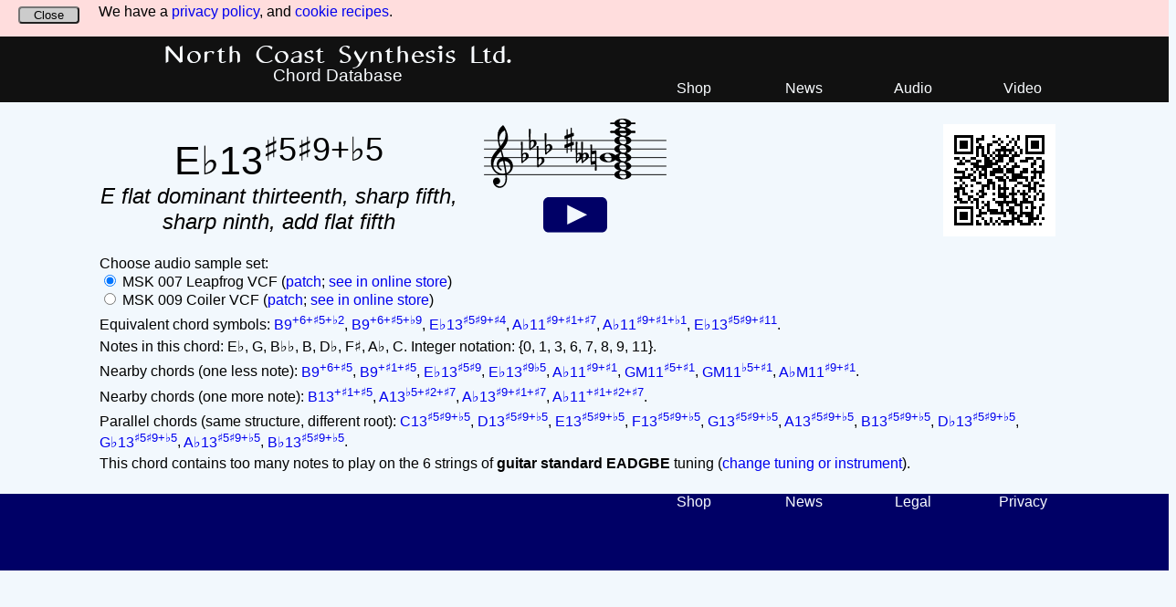

--- FILE ---
content_type: text/html; charset=UTF-8
request_url: https://files.northcoastsynthesis.com/chords/Eb13$5$9+b5
body_size: 3062
content:
<!DOCTYPE html>
<html>
<head>
    <title>E flat dominant thirteenth, sharp fifth, sharp ninth, add flat fifth - Chord Database</title>

    <meta name="viewport" content="width=device-width, initial-scale=1" />
    <meta name="description" content="The E flat dominant thirteenth, sharp fifth, sharp ninth, add flat fifth chord consists of the notes E&#9837;, G, B&#9837;&#9837;, B, D&#9837;, F&#9839;, A&#9837;, and C." />

    <link href="https://files.northcoastsynthesis.com/chords/chords.css" rel="stylesheet" type="text/css" media="all" />
    <link rel="icon" type="image/png" href="/opamp.png" />

    <meta property="og:title" content="E flat dominant thirteenth, sharp fifth, sharp ninth, add flat fifth - Chord Database" />
    <meta property="og:image" content="https://files.northcoastsynthesis.com/chords/i/f9/f9fd3c785d52418f64f0f3388a4ac230cafa1f17.png" />
    <meta property="og:type" content="website" />
    <meta property="og:url" content="https://files.northcoastsynthesis.com/chords/Eb13$5$9+b5" />
    <meta property="og:site_name" content="North Coast Synthesis Ltd." />
    <meta property="og:description" content="The E flat dominant thirteenth, sharp fifth, sharp ninth, add flat fifth chord consists of the notes E&#9837;, G, B&#9837;&#9837;, B, D&#9837;, F&#9839;, A&#9837;, and C." />

<script type="text/javascript">
  var _paq = _paq || [];
  _paq.push(["setRequestMethod","POST"]);
  _paq.push(['enableHeartBeatTimer',30]);
  _paq.push(['setCustomDimension', customDimensionId = 1, customDimensionValue = 'no']);
  _paq.push(["setExcludedQueryParams", ["fbclid"]]);
  _paq.push(['trackPageView']);
  _paq.push(['enableLinkTracking']);
  (function() {
    var u="//files.northcoastsynthesis.com/hd/";
    _paq.push(['setTrackerUrl', u+'js/']);
    _paq.push(['setSiteId', '9']);
    var d=document, g=d.createElement('script'), s=d.getElementsByTagName('script')[0];
    g.type='text/javascript'; g.async=true; g.defer=true; g.src=u+'js/'; s.parentNode.insertBefore(g,s);
  })();
  var _scroll_target = 1000;
  window.addEventListener("scroll",function (event) {
    while (_scroll_target<this.scrollY) {
      _paq.push(['trackEvent','General','Scroll',"E flat dominant thirteenth, sharp fifth, sharp ninth, add flat fifth",_scroll_target]);
      _scroll_target*=2;
    }
  });
</script>

</head>
<body>

<div class="cookie-banner">
  <div class="banner-text">
    <span>We have a <a href="https://northcoastsynthesis.com/privacy/">privacy policy</a>, and
      <a href="https://northcoastsynthesis.com/cookies/">cookie recipes</a>.</span>
  </div>
  <div class="banner-close"><form action="https://files.northcoastsynthesis.com/chords/Eb13$5$9+b5" method="post">
    <button name="ck_closed" value="1"
     onclick="_paq.push(['trackEvent','General','Action','cb_close']);">Close</button>
  </form></div>
</div>

<div class="header-wrapper"><div class="header">
  <div class="header-titlebox">
    <div class="titlebox-title">
      <h1><a href="https://northcoastsynthesis.com/">North Coast Synthesis Ltd.</a></h1>
    </div>
    <div class="titlebox-subtitle"><h2>Chord Database</h2></div>
  </div>
  <div class="header-navbox">
    <div class="navbox-link">
      <a href="https://northcoastsynthesis.com/">Shop</a>
    </div><div class="navbox-link">
      <a href="https://northcoastsynthesis.com/news/">News</a>
    </div><div class="navbox-link">
      <a href="https://audio.northcoastsynthesis.com/">Audio</a>
    </div><div class="navbox-link">
      <a href="https://video.northcoastsynthesis.com/">Video</a>
    </div>
  </div>
</div></div>

<div class="content">

  <div class="top-flex">
    <div class="chordname-box">
      <h2 class="main-symbol"><span class="chord-symbol">E&#9837;13<sup>&#9839;5&#9839;9+&#9837;5</sup></span></h2>
      <h2 class="english-name">E flat dominant thirteenth, sharp fifth, sharp ninth, add flat fifth</h2>
    </div>
    <div class="score-box">
      <img src="https://files.northcoastsynthesis.com/chords/i/50/50bdda034b679194b153791b18c7eed18d00f5d0.svg" class="sb-score" alt="music notation" />
      <div class="pb-wrapper">
        <img src="https://files.northcoastsynthesis.com/chords/playbutton.svg" class="playbutton"
         onclick="playChord([15,19,21,23,25,30,32,36])" alt="play" />
      </div>
    </div>
    <div class="qr-box"><img src="https://files.northcoastsynthesis.com/chords/i/50/50bdda034b679194b153791b18c7eed18d00f5d0.png" alt="QR code" /></div>
  </div>

<p>Choose audio sample set:<br />
<input id="leapfrog-rb" type="radio" name="samples" value="lf" checked onchange="updateCookie();" /> MSK 007 Leapfrog VCF
  (<a href="https://files.northcoastsynthesis.com/chords/leapfrog-patch.png">patch</a>;
   <a href="https://northcoastsynthesis.com/products/msk-007-leapfrog-vcf.html">see
  in online store</a>)<br />
<input type="radio" name="samples" value="co" onchange="updateCookie();" /> MSK 009 Coiler VCF
  (<a href="https://files.northcoastsynthesis.com/chords/coiler-patch.png">patch</a>;
   <a href="https://northcoastsynthesis.com/products/msk-009-coiler-vcf.html">see
  in online store</a>)</p>

<p>Equivalent chord symbols: <a href="https://files.northcoastsynthesis.com/chords/B9+6+$5+b2"><span class="chord-symbol">B9<sup>+6+&#9839;5+&#9837;2</sup></span></a>, <a href="https://files.northcoastsynthesis.com/chords/B9+6+$5+b9"><span class="chord-symbol">B9<sup>+6+&#9839;5+&#9837;9</sup></span></a>, <a href="https://files.northcoastsynthesis.com/chords/Eb13$5$9+$4"><span class="chord-symbol">E&#9837;13<sup>&#9839;5&#9839;9+&#9839;4</sup></span></a>, <a href="https://files.northcoastsynthesis.com/chords/Ab11$9+$1+$7"><span class="chord-symbol">A&#9837;11<sup>&#9839;9+&#9839;1+&#9839;7</sup></span></a>, <a href="https://files.northcoastsynthesis.com/chords/Ab11$9+$1+b1"><span class="chord-symbol">A&#9837;11<sup>&#9839;9+&#9839;1+&#9837;1</sup></span></a>, <a href="https://files.northcoastsynthesis.com/chords/Eb13$5$9+$11"><span class="chord-symbol">E&#9837;13<sup>&#9839;5&#9839;9+&#9839;11</sup></span></a>.</p>

<p>Notes in this chord: E&#9837;, G, B&#9837;&#9837;, B, D&#9837;, F&#9839;, A&#9837;, C.  Integer notation: {0, 1, 3, 6, 7, 8, 9, 11}.</p>

<p>Nearby chords (one less note): <a href="https://files.northcoastsynthesis.com/chords/B9+6+$5"><span class="chord-symbol">B9<sup>+6+&#9839;5</sup></span></a>, <a href="https://files.northcoastsynthesis.com/chords/B9+$1+$5"><span class="chord-symbol">B9<sup>+&#9839;1+&#9839;5</sup></span></a>, <a href="https://files.northcoastsynthesis.com/chords/Eb13$5$9"><span class="chord-symbol">E&#9837;13<sup>&#9839;5&#9839;9</sup></span></a>, <a href="https://files.northcoastsynthesis.com/chords/Eb13$9b5"><span class="chord-symbol">E&#9837;13<sup>&#9839;9&#9837;5</sup></span></a>, <a href="https://files.northcoastsynthesis.com/chords/Ab11$9+$1"><span class="chord-symbol">A&#9837;11<sup>&#9839;9+&#9839;1</sup></span></a>, <a href="https://files.northcoastsynthesis.com/chords/GM11$5+$1"><span class="chord-symbol">GM11<sup>&#9839;5+&#9839;1</sup></span></a>, <a href="https://files.northcoastsynthesis.com/chords/GM11b5+$1"><span class="chord-symbol">GM11<sup>&#9837;5+&#9839;1</sup></span></a>, <a href="https://files.northcoastsynthesis.com/chords/AbM11$9+$1"><span class="chord-symbol">A&#9837;M11<sup>&#9839;9+&#9839;1</sup></span></a>.</p>
<p>Nearby chords (one more note): <a href="https://files.northcoastsynthesis.com/chords/B13+$1+$5"><span class="chord-symbol">B13<sup>+&#9839;1+&#9839;5</sup></span></a>, <a href="https://files.northcoastsynthesis.com/chords/A13b5+$2+$7"><span class="chord-symbol">A13<sup>&#9837;5+&#9839;2+&#9839;7</sup></span></a>, <a href="https://files.northcoastsynthesis.com/chords/Ab13$9+$1+$7"><span class="chord-symbol">A&#9837;13<sup>&#9839;9+&#9839;1+&#9839;7</sup></span></a>, <a href="https://files.northcoastsynthesis.com/chords/Ab11+$1+$2+$7"><span class="chord-symbol">A&#9837;11<sup>+&#9839;1+&#9839;2+&#9839;7</sup></span></a>.</p>
<p>Parallel chords (same structure, different root): <a href="https://files.northcoastsynthesis.com/chords/C13$5$9+b5"><span class="chord-symbol">C13<sup>&#9839;5&#9839;9+&#9837;5</sup></span></a>, <a href="https://files.northcoastsynthesis.com/chords/D13$5$9+b5"><span class="chord-symbol">D13<sup>&#9839;5&#9839;9+&#9837;5</sup></span></a>, <a href="https://files.northcoastsynthesis.com/chords/E13$5$9+b5"><span class="chord-symbol">E13<sup>&#9839;5&#9839;9+&#9837;5</sup></span></a>, <a href="https://files.northcoastsynthesis.com/chords/F13$5$9+b5"><span class="chord-symbol">F13<sup>&#9839;5&#9839;9+&#9837;5</sup></span></a>, <a href="https://files.northcoastsynthesis.com/chords/G13$5$9+b5"><span class="chord-symbol">G13<sup>&#9839;5&#9839;9+&#9837;5</sup></span></a>, <a href="https://files.northcoastsynthesis.com/chords/A13$5$9+b5"><span class="chord-symbol">A13<sup>&#9839;5&#9839;9+&#9837;5</sup></span></a>, <a href="https://files.northcoastsynthesis.com/chords/B13$5$9+b5"><span class="chord-symbol">B13<sup>&#9839;5&#9839;9+&#9837;5</sup></span></a>, <a href="https://files.northcoastsynthesis.com/chords/Db13$5$9+b5"><span class="chord-symbol">D&#9837;13<sup>&#9839;5&#9839;9+&#9837;5</sup></span></a>, <a href="https://files.northcoastsynthesis.com/chords/Gb13$5$9+b5"><span class="chord-symbol">G&#9837;13<sup>&#9839;5&#9839;9+&#9837;5</sup></span></a>, <a href="https://files.northcoastsynthesis.com/chords/Ab13$5$9+b5"><span class="chord-symbol">A&#9837;13<sup>&#9839;5&#9839;9+&#9837;5</sup></span></a>, <a href="https://files.northcoastsynthesis.com/chords/Bb13$5$9+b5"><span class="chord-symbol">B&#9837;13<sup>&#9839;5&#9839;9+&#9837;5</sup></span></a>.</p>

<p>This chord contains too many notes to play on the 6 strings of <b>guitar standard EADGBE</b> tuning
 (<a href="tuning.php">change tuning or instrument</a>).</p>

</div>

<script type="text/javascript">
var context;
window.addEventListener('load',initAudio,false);
function initAudio() {
  try {
    window.AudioContext=window.AudioContext||window.webkitAudioContext;
    context=new AudioContext();
  }
  catch(e) {
  }
}

var noteBuffers=[];
function playChord(notelist) {
  // must have an audio context, and some notes
  if (!context) {
    return;
  }
  if (notelist.length<1) {
    return;
  }

  var samples;
  if (document.getElementById("leapfrog-rb").checked) {
    samples='lf';
  } else {
    samples='co';
  }

  // must have all notes loaded
  for (i=0;i<notelist.length;i++) {
    if (!noteBuffers[notelist[i]]) {
      var request=new XMLHttpRequest();
      request.open('GET','https://files.northcoastsynthesis.com/chords/audio/'+samples+'l'
        +(notelist[i]+36)+'.mp3',true);
      request.responseType='arraybuffer';
      request.onload=function() {
        if (request.status===200) {
          context.decodeAudioData(request.response,function(buffer) {
            noteBuffers[notelist[i]]=buffer;
            playChord(notelist);
          });
        } else {
          console.log('error '+request.status+' loading note '+(notelist[i]+36));
        }
      };
      console.log('loading note '+(notelist[i]+36));
      request.send();
      return;
    }
  }

  // play them
  for (i=0;i<notelist.length;i++) {
    var source=context.createBufferSource();
    source.buffer=noteBuffers[notelist[i]];
    var gn=context.createGain();
    gn.gain.value=1.0/Math.sqrt(notelist.length);
    source.connect(gn);
    gn.connect(context.destination);
    source.start(context.currentTime+(i*0.12));
  }
}

function updateCookie() {
  var expiry=new Date();
  expiry.setDate(expiry.getDate()+30);

  if (document.getElementById("leapfrog-rb").checked) {
    document.cookie=("samples=lf; expires="+expiry.toUTCString()
      +"; path=/chords/");
  } else {
    document.cookie=("samples=co; expires="+expiry.toUTCString()
      +"; path=/chords/");
  }

  noteBuffers=[];
}

</script>

<div class="footer-wrapper"><div class="footer">
  <div class="footer-navbox">
    <div class="navbox-link">
      <a href="https://northcoastsynthesis.com/">Shop</a>
    </div><div class="navbox-link">
      <a href="https://northcoastsynthesis.com/news/">News</a>
    </div><div class="navbox-link">
      <a href="https://northcoastsynthesis.com/terms/">Legal</a>
    </div><div class="navbox-link">
      <a href="https://northcoastsynthesis.com/privacy/">Privacy</a>
    </div>
  </div>
</div></div>

<noscript><p><img referrerpolicy="no-referrer-when-downgrade" src="//files.northcoastsynthesis.com/piwik/matomo.php?idsite=9&amp;rec=1" style="border:0;" alt="" /></p></noscript>

</body></html>


--- FILE ---
content_type: image/svg+xml
request_url: https://files.northcoastsynthesis.com/chords/i/50/50bdda034b679194b153791b18c7eed18d00f5d0.svg
body_size: 8301
content:
<svg xmlns="http://www.w3.org/2000/svg" xmlns:xlink="http://www.w3.org/1999/xlink" version="1.2" width="37.39mm" height="14.23mm" viewBox="2.2762 -0.0000 21.2765 8.1000">
<rect transform="translate(0.0000, 1.5500)" x="16.9797" y="-0.1000" width="2.9700" height="0.2000" ry="0.1000" fill="currentColor"/>
<rect transform="translate(0.0000, 1.5500)" x="16.9797" y="-0.1000" width="2.9700" height="0.2000" ry="0.1000" fill="currentColor"/>
<rect transform="translate(0.0000, 0.5500)" x="16.9797" y="-0.1000" width="2.9700" height="0.2000" ry="0.1000" fill="currentColor"/>
<line transform="translate(2.2762, 6.5500)" stroke-linejoin="round" stroke-linecap="round" stroke-width="0.1000" stroke="currentColor" x1="0.0500" y1="-0.0000" x2="21.2265" y2="-0.0000"/>
<line transform="translate(2.2762, 5.5500)" stroke-linejoin="round" stroke-linecap="round" stroke-width="0.1000" stroke="currentColor" x1="0.0500" y1="-0.0000" x2="21.2265" y2="-0.0000"/>
<line transform="translate(2.2762, 4.5500)" stroke-linejoin="round" stroke-linecap="round" stroke-width="0.1000" stroke="currentColor" x1="0.0500" y1="-0.0000" x2="21.2265" y2="-0.0000"/>
<line transform="translate(2.2762, 3.5500)" stroke-linejoin="round" stroke-linecap="round" stroke-width="0.1000" stroke="currentColor" x1="0.0500" y1="-0.0000" x2="21.2265" y2="-0.0000"/>
<line transform="translate(2.2762, 2.5500)" stroke-linejoin="round" stroke-linecap="round" stroke-width="0.1000" stroke="currentColor" x1="0.0500" y1="-0.0000" x2="21.2265" y2="-0.0000"/>
<path transform="translate(13.0643, 4.5500) scale(0.0040, -0.0040)" d="M190 41l-1 -66c0 -4 -1 -7 -1 -11c0 -22 1 -44 4 -66c44 37 87 82 87 139c0 33 -11 67 -40 67c-30 0 -48 -30 -49 -63zM147 -138l-2 106c-27 -34 -66 -62 -98 -93c-13 -13 -19 -38 -39 -38c-13 0 -23 11 -23 25l-12 595c8 5 18 8 27 8s19 -3 27 -8l-7 -345
c17 21 43 34 70 34c20 0 38 -8 52 -21l-7 332c8 5 18 8 27 8s19 -3 27 -8l-6 -345c24 21 55 34 87 34c53 0 92 -47 92 -101c0 -80 -86 -118 -147 -170c-15 -13 -23 -38 -44 -38c-13 0 -24 11 -24 25zM17 -26v-10c0 -23 1 -45 4 -68c39 38 71 86 71 141c0 32 -6 67 -33 67
c-28 0 -39 -32 -40 -63z" fill="currentColor"/>
<path transform="translate(14.7143, 4.5500) scale(0.0040, -0.0040)" d="M-8 375c8 4 17 7 26 7s17 -3 25 -7l-3 -183l106 20h3c10 0 18 -7 18 -17l7 -570c-8 -4 -16 -7 -25 -7s-17 3 -25 7l3 183l-106 -20h-3c-10 0 -18 7 -18 17zM131 112l-92 -17l-3 -207l92 17z" fill="currentColor"/>
<path transform="translate(11.6563, 2.5500) scale(0.0040, -0.0040)" d="M216 -312c0 -10 -8 -19 -18 -19s-19 9 -19 19v145l-83 -31v-158c0 -10 -9 -19 -19 -19s-18 9 -18 19v145l-32 -12c-2 -1 -5 -1 -7 -1c-11 0 -20 9 -20 20v60c0 8 5 16 13 19l46 16v160l-32 -11c-2 -1 -5 -1 -7 -1c-11 0 -20 9 -20 20v60c0 8 5 15 13 18l46 17v158
c0 10 8 19 18 19s19 -9 19 -19v-145l83 31v158c0 10 9 19 19 19s18 -9 18 -19v-145l32 12c2 1 5 1 7 1c11 0 20 -9 20 -20v-60c0 -8 -5 -16 -13 -19l-46 -16v-160l32 11c2 1 5 1 7 1c11 0 20 -9 20 -20v-60c0 -8 -5 -15 -13 -18l-46 -17v-158zM96 65v-160l83 30v160z" fill="currentColor"/>
<path transform="translate(17.4747, 6.5500) scale(0.0040, -0.0040)" d="M215 112c-50 0 -69 -43 -69 -88c0 -77 57 -136 134 -136c50 0 69 43 69 88c0 77 -57 136 -134 136zM495 0c0 -43 -35 -76 -73 -97c-53 -30 -113 -41 -174 -41s-122 11 -175 41c-38 21 -73 54 -73 97s35 76 73 97c53 30 114 41 175 41s121 -11 174 -41
c38 -21 73 -54 73 -97z" fill="currentColor"/>
<path transform="translate(17.4747, 5.5500) scale(0.0040, -0.0040)" d="M215 112c-50 0 -69 -43 -69 -88c0 -77 57 -136 134 -136c50 0 69 43 69 88c0 77 -57 136 -134 136zM495 0c0 -43 -35 -76 -73 -97c-53 -30 -113 -41 -174 -41s-122 11 -175 41c-38 21 -73 54 -73 97s35 76 73 97c53 30 114 41 175 41s121 -11 174 -41
c38 -21 73 -54 73 -97z" fill="currentColor"/>
<path transform="translate(15.7547, 4.5500) scale(0.0040, -0.0040)" d="M215 112c-50 0 -69 -43 -69 -88c0 -77 57 -136 134 -136c50 0 69 43 69 88c0 77 -57 136 -134 136zM495 0c0 -43 -35 -76 -73 -97c-53 -30 -113 -41 -174 -41s-122 11 -175 41c-38 21 -73 54 -73 97s35 76 73 97c53 30 114 41 175 41s121 -11 174 -41
c38 -21 73 -54 73 -97z" fill="currentColor"/>
<path transform="translate(17.4747, 4.5500) scale(0.0040, -0.0040)" d="M215 112c-50 0 -69 -43 -69 -88c0 -77 57 -136 134 -136c50 0 69 43 69 88c0 77 -57 136 -134 136zM495 0c0 -43 -35 -76 -73 -97c-53 -30 -113 -41 -174 -41s-122 11 -175 41c-38 21 -73 54 -73 97s35 76 73 97c53 30 114 41 175 41s121 -11 174 -41
c38 -21 73 -54 73 -97z" fill="currentColor"/>
<path transform="translate(17.4747, 3.5500) scale(0.0040, -0.0040)" d="M215 112c-50 0 -69 -43 -69 -88c0 -77 57 -136 134 -136c50 0 69 43 69 88c0 77 -57 136 -134 136zM495 0c0 -43 -35 -76 -73 -97c-53 -30 -113 -41 -174 -41s-122 11 -175 41c-38 21 -73 54 -73 97s35 76 73 97c53 30 114 41 175 41s121 -11 174 -41
c38 -21 73 -54 73 -97z" fill="currentColor"/>
<path transform="translate(17.4747, 2.5500) scale(0.0040, -0.0040)" d="M215 112c-50 0 -69 -43 -69 -88c0 -77 57 -136 134 -136c50 0 69 43 69 88c0 77 -57 136 -134 136zM495 0c0 -43 -35 -76 -73 -97c-53 -30 -113 -41 -174 -41s-122 11 -175 41c-38 21 -73 54 -73 97s35 76 73 97c53 30 114 41 175 41s121 -11 174 -41
c38 -21 73 -54 73 -97z" fill="currentColor"/>
<path transform="translate(17.4747, 1.5500) scale(0.0040, -0.0040)" d="M215 112c-50 0 -69 -43 -69 -88c0 -77 57 -136 134 -136c50 0 69 43 69 88c0 77 -57 136 -134 136zM495 0c0 -43 -35 -76 -73 -97c-53 -30 -113 -41 -174 -41s-122 11 -175 41c-38 21 -73 54 -73 97s35 76 73 97c53 30 114 41 175 41s121 -11 174 -41
c38 -21 73 -54 73 -97z" fill="currentColor"/>
<path transform="translate(17.4747, 0.5500) scale(0.0040, -0.0040)" d="M215 112c-50 0 -69 -43 -69 -88c0 -77 57 -136 134 -136c50 0 69 43 69 88c0 77 -57 136 -134 136zM495 0c0 -43 -35 -76 -73 -97c-53 -30 -113 -41 -174 -41s-122 11 -175 41c-38 21 -73 54 -73 97s35 76 73 97c53 30 114 41 175 41s121 -11 174 -41
c38 -21 73 -54 73 -97z" fill="currentColor"/>
<path transform="translate(3.0762, 5.5500) scale(0.0040, -0.0040)" d="M376 262c4 0 9 1 13 1c155 0 256 -128 256 -261c0 -76 -33 -154 -107 -210c-22 -17 -47 -28 -73 -36c3 -35 5 -70 5 -105c0 -19 -1 -39 -2 -58c-7 -120 -90 -228 -208 -228c-108 0 -195 88 -195 197c0 58 53 103 112 103c54 0 95 -47 95 -103c0 -52 -43 -95 -95 -95
c-11 0 -21 2 -31 6c26 -39 68 -65 117 -65c96 0 157 92 163 191c1 18 2 37 2 55c0 31 -1 61 -4 92c-29 -5 -58 -8 -89 -8c-188 0 -333 172 -333 374c0 177 131 306 248 441c-19 62 -37 125 -45 190c-6 52 -7 104 -7 156c0 115 55 224 149 292c3 2 7 3 10 3c4 0 7 0 10 -3
c71 -84 133 -245 133 -358c0 -143 -86 -255 -180 -364c21 -68 39 -138 56 -207zM461 -203c68 24 113 95 113 164c0 90 -66 179 -173 190c24 -116 46 -231 60 -354zM74 28c0 -135 129 -247 264 -247c28 0 55 2 82 6c-14 127 -37 245 -63 364c-79 -8 -124 -61 -124 -119
c0 -44 25 -91 81 -123c5 -5 7 -10 7 -15c0 -11 -10 -22 -22 -22c-3 0 -6 1 -9 2c-80 43 -117 115 -117 185c0 88 58 174 160 197c-14 58 -29 117 -46 175c-107 -121 -213 -243 -213 -403zM408 1045c-99 -48 -162 -149 -162 -259c0 -74 18 -133 36 -194
c80 97 146 198 146 324c0 55 -4 79 -20 129z" fill="currentColor"/>
<path transform="translate(6.6962, 4.5500) scale(0.0040, -0.0040)" d="M27 41l-1 -66v-11c0 -22 1 -44 4 -66c45 38 93 80 93 139c0 33 -14 67 -43 67c-31 0 -52 -30 -53 -63zM-15 -138l-12 595c8 5 18 8 27 8s19 -3 27 -8l-7 -345c25 21 58 34 91 34c52 0 89 -48 89 -102c0 -80 -86 -117 -147 -169c-15 -13 -24 -38 -45 -38
c-13 0 -23 11 -23 25z" fill="currentColor"/>
<path transform="translate(7.6162, 3.0500) scale(0.0040, -0.0040)" d="M27 41l-1 -66v-11c0 -22 1 -44 4 -66c45 38 93 80 93 139c0 33 -14 67 -43 67c-31 0 -52 -30 -53 -63zM-15 -138l-12 595c8 5 18 8 27 8s19 -3 27 -8l-7 -345c25 21 58 34 91 34c52 0 89 -48 89 -102c0 -80 -86 -117 -147 -169c-15 -13 -24 -38 -45 -38
c-13 0 -23 11 -23 25z" fill="currentColor"/>
<path transform="translate(8.5363, 5.0500) scale(0.0040, -0.0040)" d="M27 41l-1 -66v-11c0 -22 1 -44 4 -66c45 38 93 80 93 139c0 33 -14 67 -43 67c-31 0 -52 -30 -53 -63zM-15 -138l-12 595c8 5 18 8 27 8s19 -3 27 -8l-7 -345c25 21 58 34 91 34c52 0 89 -48 89 -102c0 -80 -86 -117 -147 -169c-15 -13 -24 -38 -45 -38
c-13 0 -23 11 -23 25z" fill="currentColor"/>
<path transform="translate(9.4563, 3.5500) scale(0.0040, -0.0040)" d="M27 41l-1 -66v-11c0 -22 1 -44 4 -66c45 38 93 80 93 139c0 33 -14 67 -43 67c-31 0 -52 -30 -53 -63zM-15 -138l-12 595c8 5 18 8 27 8s19 -3 27 -8l-7 -345c25 21 58 34 91 34c52 0 89 -48 89 -102c0 -80 -86 -117 -147 -169c-15 -13 -24 -38 -45 -38
c-13 0 -23 11 -23 25z" fill="currentColor"/>
</svg>
